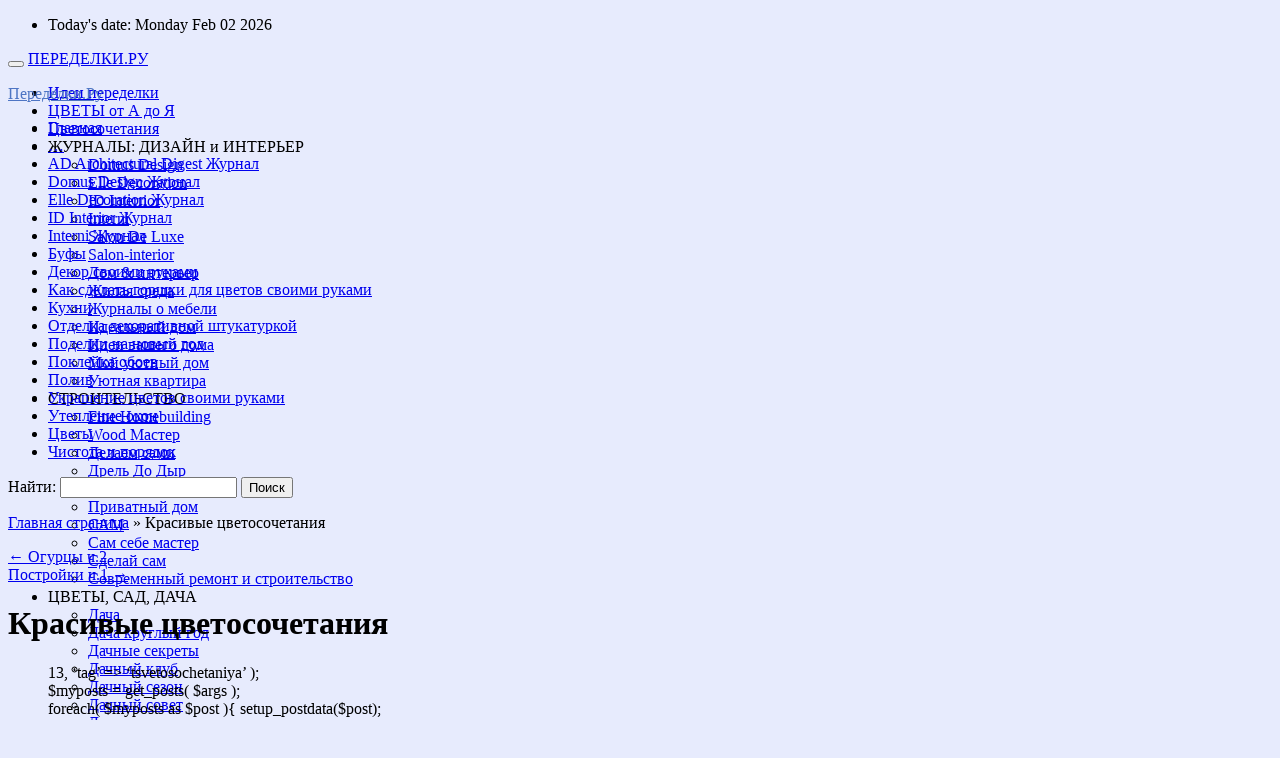

--- FILE ---
content_type: text/html; charset=UTF-8
request_url: https://peredelkii.ru/krasivye-czvetosochetaniya/
body_size: 65901
content:
<!DOCTYPE html>
<!--[if IE 6]>
<html id="ie6" lang="ru-RU">
<![endif]-->
<!--[if (gt IE 6) | (!IE)]><!-->
<html lang="ru-RU">
<!--<![endif]-->
<head>
<meta name="viewport" content="width=device-width, initial-scale=1.0">
<meta charset="UTF-8" />
<title>

Красивые цветосочетания * Переделки.РуПеределки.Ру	
</title>

<link rel="profile" href="http://gmpg.org/xfn/11" />
<link rel="stylesheet" type="text/css" media="all" href="https://peredelkii.ru/wp-content/themes/snow-summit/style.css" />
<link rel="stylesheet" type="text/css" href="https://peredelkii.ru/wp-content/themes/snow-summit/bootstrap.css" />
<link rel="stylesheet" type="text/css" href="https://peredelkii.ru/wp-content/themes/snow-summit/menu.css" />
<link rel="pingback" href="https://peredelkii.ru/xmlrpc.php" />
<meta name='robots' content='index, follow, max-image-preview:large, max-snippet:-1, max-video-preview:-1' />

	<!-- This site is optimized with the Yoast SEO plugin v20.5 - https://yoast.com/wordpress/plugins/seo/ -->
	<link rel="canonical" href="https://peredelkii.ru/krasivye-czvetosochetaniya/" />
	<meta property="og:locale" content="ru_RU" />
	<meta property="og:type" content="article" />
	<meta property="og:title" content="Красивые цветосочетания * Переделки.Ру" />
	<meta property="og:url" content="https://peredelkii.ru/krasivye-czvetosochetaniya/" />
	<meta property="og:site_name" content="Переделки.Ру" />
	<meta property="article:published_time" content="2020-02-08T11:18:16+00:00" />
	<meta property="article:modified_time" content="2020-02-10T19:17:01+00:00" />
	<meta name="author" content="admin" />
	<meta name="twitter:card" content="summary_large_image" />
	<meta name="twitter:label1" content="Написано автором" />
	<meta name="twitter:data1" content="admin" />
	<script type="application/ld+json" class="yoast-schema-graph">{"@context":"https://schema.org","@graph":[{"@type":"Article","@id":"https://peredelkii.ru/krasivye-czvetosochetaniya/#article","isPartOf":{"@id":"https://peredelkii.ru/krasivye-czvetosochetaniya/"},"author":{"name":"admin","@id":"https://peredelkii.ru/#/schema/person/3baaa54ebdca050d02692290bc0102a1"},"headline":"Красивые цветосочетания","datePublished":"2020-02-08T11:18:16+00:00","dateModified":"2020-02-10T19:17:01+00:00","mainEntityOfPage":{"@id":"https://peredelkii.ru/krasivye-czvetosochetaniya/"},"wordCount":2,"publisher":{"@id":"https://peredelkii.ru/#/schema/person/3baaa54ebdca050d02692290bc0102a1"},"articleSection":["Своими руками"],"inLanguage":"ru-RU"},{"@type":"WebPage","@id":"https://peredelkii.ru/krasivye-czvetosochetaniya/","url":"https://peredelkii.ru/krasivye-czvetosochetaniya/","name":"Красивые цветосочетания * Переделки.Ру","isPartOf":{"@id":"https://peredelkii.ru/#website"},"datePublished":"2020-02-08T11:18:16+00:00","dateModified":"2020-02-10T19:17:01+00:00","breadcrumb":{"@id":"https://peredelkii.ru/krasivye-czvetosochetaniya/#breadcrumb"},"inLanguage":"ru-RU","potentialAction":[{"@type":"ReadAction","target":["https://peredelkii.ru/krasivye-czvetosochetaniya/"]}]},{"@type":"BreadcrumbList","@id":"https://peredelkii.ru/krasivye-czvetosochetaniya/#breadcrumb","itemListElement":[{"@type":"ListItem","position":1,"name":"Главная страница","item":"https://peredelkii.ru/"},{"@type":"ListItem","position":2,"name":"Красивые цветосочетания"}]},{"@type":"WebSite","@id":"https://peredelkii.ru/#website","url":"https://peredelkii.ru/","name":"Переделки.Ру","description":"","publisher":{"@id":"https://peredelkii.ru/#/schema/person/3baaa54ebdca050d02692290bc0102a1"},"potentialAction":[{"@type":"SearchAction","target":{"@type":"EntryPoint","urlTemplate":"https://peredelkii.ru/?s={search_term_string}"},"query-input":"required name=search_term_string"}],"inLanguage":"ru-RU"},{"@type":["Person","Organization"],"@id":"https://peredelkii.ru/#/schema/person/3baaa54ebdca050d02692290bc0102a1","name":"admin","image":{"@type":"ImageObject","inLanguage":"ru-RU","@id":"https://peredelkii.ru/#/schema/person/image/","url":"https://secure.gravatar.com/avatar/b1de16df254819e51096453a1e4eddff?s=96&d=mm&r=g","contentUrl":"https://secure.gravatar.com/avatar/b1de16df254819e51096453a1e4eddff?s=96&d=mm&r=g","caption":"admin"},"logo":{"@id":"https://peredelkii.ru/#/schema/person/image/"},"url":"https://peredelkii.ru/author/admin/"}]}</script>
	<!-- / Yoast SEO plugin. -->


<link rel="alternate" type="application/rss+xml" title="Переделки.Ру &raquo; Лента" href="https://peredelkii.ru/feed/" />
<link rel="alternate" type="application/rss+xml" title="Переделки.Ру &raquo; Лента комментариев" href="https://peredelkii.ru/comments/feed/" />
<script type="text/javascript">
window._wpemojiSettings = {"baseUrl":"https:\/\/s.w.org\/images\/core\/emoji\/14.0.0\/72x72\/","ext":".png","svgUrl":"https:\/\/s.w.org\/images\/core\/emoji\/14.0.0\/svg\/","svgExt":".svg","source":{"concatemoji":"https:\/\/peredelkii.ru\/wp-includes\/js\/wp-emoji-release.min.js?ver=6.1.9"}};
/*! This file is auto-generated */
!function(e,a,t){var n,r,o,i=a.createElement("canvas"),p=i.getContext&&i.getContext("2d");function s(e,t){var a=String.fromCharCode,e=(p.clearRect(0,0,i.width,i.height),p.fillText(a.apply(this,e),0,0),i.toDataURL());return p.clearRect(0,0,i.width,i.height),p.fillText(a.apply(this,t),0,0),e===i.toDataURL()}function c(e){var t=a.createElement("script");t.src=e,t.defer=t.type="text/javascript",a.getElementsByTagName("head")[0].appendChild(t)}for(o=Array("flag","emoji"),t.supports={everything:!0,everythingExceptFlag:!0},r=0;r<o.length;r++)t.supports[o[r]]=function(e){if(p&&p.fillText)switch(p.textBaseline="top",p.font="600 32px Arial",e){case"flag":return s([127987,65039,8205,9895,65039],[127987,65039,8203,9895,65039])?!1:!s([55356,56826,55356,56819],[55356,56826,8203,55356,56819])&&!s([55356,57332,56128,56423,56128,56418,56128,56421,56128,56430,56128,56423,56128,56447],[55356,57332,8203,56128,56423,8203,56128,56418,8203,56128,56421,8203,56128,56430,8203,56128,56423,8203,56128,56447]);case"emoji":return!s([129777,127995,8205,129778,127999],[129777,127995,8203,129778,127999])}return!1}(o[r]),t.supports.everything=t.supports.everything&&t.supports[o[r]],"flag"!==o[r]&&(t.supports.everythingExceptFlag=t.supports.everythingExceptFlag&&t.supports[o[r]]);t.supports.everythingExceptFlag=t.supports.everythingExceptFlag&&!t.supports.flag,t.DOMReady=!1,t.readyCallback=function(){t.DOMReady=!0},t.supports.everything||(n=function(){t.readyCallback()},a.addEventListener?(a.addEventListener("DOMContentLoaded",n,!1),e.addEventListener("load",n,!1)):(e.attachEvent("onload",n),a.attachEvent("onreadystatechange",function(){"complete"===a.readyState&&t.readyCallback()})),(e=t.source||{}).concatemoji?c(e.concatemoji):e.wpemoji&&e.twemoji&&(c(e.twemoji),c(e.wpemoji)))}(window,document,window._wpemojiSettings);
</script>
<style type="text/css">
img.wp-smiley,
img.emoji {
	display: inline !important;
	border: none !important;
	box-shadow: none !important;
	height: 1em !important;
	width: 1em !important;
	margin: 0 0.07em !important;
	vertical-align: -0.1em !important;
	background: none !important;
	padding: 0 !important;
}
</style>
	<link rel='stylesheet' id='wp-block-library-css' href='https://peredelkii.ru/wp-includes/css/dist/block-library/style.min.css?ver=6.1.9' type='text/css' media='all' />
<link rel='stylesheet' id='classic-theme-styles-css' href='https://peredelkii.ru/wp-includes/css/classic-themes.min.css?ver=1' type='text/css' media='all' />
<style id='global-styles-inline-css' type='text/css'>
body{--wp--preset--color--black: #000000;--wp--preset--color--cyan-bluish-gray: #abb8c3;--wp--preset--color--white: #ffffff;--wp--preset--color--pale-pink: #f78da7;--wp--preset--color--vivid-red: #cf2e2e;--wp--preset--color--luminous-vivid-orange: #ff6900;--wp--preset--color--luminous-vivid-amber: #fcb900;--wp--preset--color--light-green-cyan: #7bdcb5;--wp--preset--color--vivid-green-cyan: #00d084;--wp--preset--color--pale-cyan-blue: #8ed1fc;--wp--preset--color--vivid-cyan-blue: #0693e3;--wp--preset--color--vivid-purple: #9b51e0;--wp--preset--gradient--vivid-cyan-blue-to-vivid-purple: linear-gradient(135deg,rgba(6,147,227,1) 0%,rgb(155,81,224) 100%);--wp--preset--gradient--light-green-cyan-to-vivid-green-cyan: linear-gradient(135deg,rgb(122,220,180) 0%,rgb(0,208,130) 100%);--wp--preset--gradient--luminous-vivid-amber-to-luminous-vivid-orange: linear-gradient(135deg,rgba(252,185,0,1) 0%,rgba(255,105,0,1) 100%);--wp--preset--gradient--luminous-vivid-orange-to-vivid-red: linear-gradient(135deg,rgba(255,105,0,1) 0%,rgb(207,46,46) 100%);--wp--preset--gradient--very-light-gray-to-cyan-bluish-gray: linear-gradient(135deg,rgb(238,238,238) 0%,rgb(169,184,195) 100%);--wp--preset--gradient--cool-to-warm-spectrum: linear-gradient(135deg,rgb(74,234,220) 0%,rgb(151,120,209) 20%,rgb(207,42,186) 40%,rgb(238,44,130) 60%,rgb(251,105,98) 80%,rgb(254,248,76) 100%);--wp--preset--gradient--blush-light-purple: linear-gradient(135deg,rgb(255,206,236) 0%,rgb(152,150,240) 100%);--wp--preset--gradient--blush-bordeaux: linear-gradient(135deg,rgb(254,205,165) 0%,rgb(254,45,45) 50%,rgb(107,0,62) 100%);--wp--preset--gradient--luminous-dusk: linear-gradient(135deg,rgb(255,203,112) 0%,rgb(199,81,192) 50%,rgb(65,88,208) 100%);--wp--preset--gradient--pale-ocean: linear-gradient(135deg,rgb(255,245,203) 0%,rgb(182,227,212) 50%,rgb(51,167,181) 100%);--wp--preset--gradient--electric-grass: linear-gradient(135deg,rgb(202,248,128) 0%,rgb(113,206,126) 100%);--wp--preset--gradient--midnight: linear-gradient(135deg,rgb(2,3,129) 0%,rgb(40,116,252) 100%);--wp--preset--duotone--dark-grayscale: url('#wp-duotone-dark-grayscale');--wp--preset--duotone--grayscale: url('#wp-duotone-grayscale');--wp--preset--duotone--purple-yellow: url('#wp-duotone-purple-yellow');--wp--preset--duotone--blue-red: url('#wp-duotone-blue-red');--wp--preset--duotone--midnight: url('#wp-duotone-midnight');--wp--preset--duotone--magenta-yellow: url('#wp-duotone-magenta-yellow');--wp--preset--duotone--purple-green: url('#wp-duotone-purple-green');--wp--preset--duotone--blue-orange: url('#wp-duotone-blue-orange');--wp--preset--font-size--small: 13px;--wp--preset--font-size--medium: 20px;--wp--preset--font-size--large: 36px;--wp--preset--font-size--x-large: 42px;}.has-black-color{color: var(--wp--preset--color--black) !important;}.has-cyan-bluish-gray-color{color: var(--wp--preset--color--cyan-bluish-gray) !important;}.has-white-color{color: var(--wp--preset--color--white) !important;}.has-pale-pink-color{color: var(--wp--preset--color--pale-pink) !important;}.has-vivid-red-color{color: var(--wp--preset--color--vivid-red) !important;}.has-luminous-vivid-orange-color{color: var(--wp--preset--color--luminous-vivid-orange) !important;}.has-luminous-vivid-amber-color{color: var(--wp--preset--color--luminous-vivid-amber) !important;}.has-light-green-cyan-color{color: var(--wp--preset--color--light-green-cyan) !important;}.has-vivid-green-cyan-color{color: var(--wp--preset--color--vivid-green-cyan) !important;}.has-pale-cyan-blue-color{color: var(--wp--preset--color--pale-cyan-blue) !important;}.has-vivid-cyan-blue-color{color: var(--wp--preset--color--vivid-cyan-blue) !important;}.has-vivid-purple-color{color: var(--wp--preset--color--vivid-purple) !important;}.has-black-background-color{background-color: var(--wp--preset--color--black) !important;}.has-cyan-bluish-gray-background-color{background-color: var(--wp--preset--color--cyan-bluish-gray) !important;}.has-white-background-color{background-color: var(--wp--preset--color--white) !important;}.has-pale-pink-background-color{background-color: var(--wp--preset--color--pale-pink) !important;}.has-vivid-red-background-color{background-color: var(--wp--preset--color--vivid-red) !important;}.has-luminous-vivid-orange-background-color{background-color: var(--wp--preset--color--luminous-vivid-orange) !important;}.has-luminous-vivid-amber-background-color{background-color: var(--wp--preset--color--luminous-vivid-amber) !important;}.has-light-green-cyan-background-color{background-color: var(--wp--preset--color--light-green-cyan) !important;}.has-vivid-green-cyan-background-color{background-color: var(--wp--preset--color--vivid-green-cyan) !important;}.has-pale-cyan-blue-background-color{background-color: var(--wp--preset--color--pale-cyan-blue) !important;}.has-vivid-cyan-blue-background-color{background-color: var(--wp--preset--color--vivid-cyan-blue) !important;}.has-vivid-purple-background-color{background-color: var(--wp--preset--color--vivid-purple) !important;}.has-black-border-color{border-color: var(--wp--preset--color--black) !important;}.has-cyan-bluish-gray-border-color{border-color: var(--wp--preset--color--cyan-bluish-gray) !important;}.has-white-border-color{border-color: var(--wp--preset--color--white) !important;}.has-pale-pink-border-color{border-color: var(--wp--preset--color--pale-pink) !important;}.has-vivid-red-border-color{border-color: var(--wp--preset--color--vivid-red) !important;}.has-luminous-vivid-orange-border-color{border-color: var(--wp--preset--color--luminous-vivid-orange) !important;}.has-luminous-vivid-amber-border-color{border-color: var(--wp--preset--color--luminous-vivid-amber) !important;}.has-light-green-cyan-border-color{border-color: var(--wp--preset--color--light-green-cyan) !important;}.has-vivid-green-cyan-border-color{border-color: var(--wp--preset--color--vivid-green-cyan) !important;}.has-pale-cyan-blue-border-color{border-color: var(--wp--preset--color--pale-cyan-blue) !important;}.has-vivid-cyan-blue-border-color{border-color: var(--wp--preset--color--vivid-cyan-blue) !important;}.has-vivid-purple-border-color{border-color: var(--wp--preset--color--vivid-purple) !important;}.has-vivid-cyan-blue-to-vivid-purple-gradient-background{background: var(--wp--preset--gradient--vivid-cyan-blue-to-vivid-purple) !important;}.has-light-green-cyan-to-vivid-green-cyan-gradient-background{background: var(--wp--preset--gradient--light-green-cyan-to-vivid-green-cyan) !important;}.has-luminous-vivid-amber-to-luminous-vivid-orange-gradient-background{background: var(--wp--preset--gradient--luminous-vivid-amber-to-luminous-vivid-orange) !important;}.has-luminous-vivid-orange-to-vivid-red-gradient-background{background: var(--wp--preset--gradient--luminous-vivid-orange-to-vivid-red) !important;}.has-very-light-gray-to-cyan-bluish-gray-gradient-background{background: var(--wp--preset--gradient--very-light-gray-to-cyan-bluish-gray) !important;}.has-cool-to-warm-spectrum-gradient-background{background: var(--wp--preset--gradient--cool-to-warm-spectrum) !important;}.has-blush-light-purple-gradient-background{background: var(--wp--preset--gradient--blush-light-purple) !important;}.has-blush-bordeaux-gradient-background{background: var(--wp--preset--gradient--blush-bordeaux) !important;}.has-luminous-dusk-gradient-background{background: var(--wp--preset--gradient--luminous-dusk) !important;}.has-pale-ocean-gradient-background{background: var(--wp--preset--gradient--pale-ocean) !important;}.has-electric-grass-gradient-background{background: var(--wp--preset--gradient--electric-grass) !important;}.has-midnight-gradient-background{background: var(--wp--preset--gradient--midnight) !important;}.has-small-font-size{font-size: var(--wp--preset--font-size--small) !important;}.has-medium-font-size{font-size: var(--wp--preset--font-size--medium) !important;}.has-large-font-size{font-size: var(--wp--preset--font-size--large) !important;}.has-x-large-font-size{font-size: var(--wp--preset--font-size--x-large) !important;}
.wp-block-navigation a:where(:not(.wp-element-button)){color: inherit;}
:where(.wp-block-columns.is-layout-flex){gap: 2em;}
.wp-block-pullquote{font-size: 1.5em;line-height: 1.6;}
</style>
<link rel='stylesheet' id='slickr-flickr-css' href='https://peredelkii.ru/wp-content/plugins/slickr-flickr/styles/public.css?ver=2.8.1' type='text/css' media='all' />
<link rel='stylesheet' id='slickr-flickr-lightbox-css' href='https://peredelkii.ru/wp-content/plugins/slickr-flickr/styles/lightGallery.css?ver=1.0' type='text/css' media='all' />
<link rel='stylesheet' id='dashicons-css' href='https://peredelkii.ru/wp-includes/css/dashicons.min.css?ver=6.1.9' type='text/css' media='all' />
<link rel='stylesheet' id='thickbox-css' href='https://peredelkii.ru/wp-includes/js/thickbox/thickbox.css?ver=6.1.9' type='text/css' media='all' />
<link rel='stylesheet' id='galleria-classic-css' href='https://peredelkii.ru/wp-content/plugins/slickr-flickr/galleria/themes/classic/galleria.classic.css?ver=1.6.1' type='text/css' media='all' />
<link rel='stylesheet' id='wp-pagenavi-css' href='https://peredelkii.ru/wp-content/plugins/wp-pagenavi/pagenavi-css.css?ver=2.70' type='text/css' media='all' />
<link rel='stylesheet' id='heateor_sss_frontend_css-css' href='https://peredelkii.ru/wp-content/plugins/sassy-social-share/public/css/sassy-social-share-public.css?ver=3.3.74' type='text/css' media='all' />
<style id='heateor_sss_frontend_css-inline-css' type='text/css'>
.heateor_sss_button_instagram span.heateor_sss_svg,a.heateor_sss_instagram span.heateor_sss_svg{background:radial-gradient(circle at 30% 107%,#fdf497 0,#fdf497 5%,#fd5949 45%,#d6249f 60%,#285aeb 90%)}.heateor_sss_horizontal_sharing .heateor_sss_svg,.heateor_sss_standard_follow_icons_container .heateor_sss_svg{color:#fff;border-width:0px;border-style:solid;border-color:transparent}.heateor_sss_horizontal_sharing .heateorSssTCBackground{color:#666}.heateor_sss_horizontal_sharing span.heateor_sss_svg:hover,.heateor_sss_standard_follow_icons_container span.heateor_sss_svg:hover{border-color:transparent;}.heateor_sss_vertical_sharing span.heateor_sss_svg,.heateor_sss_floating_follow_icons_container span.heateor_sss_svg{color:#fff;border-width:0px;border-style:solid;border-color:transparent;}.heateor_sss_vertical_sharing .heateorSssTCBackground{color:#666;}.heateor_sss_vertical_sharing span.heateor_sss_svg:hover,.heateor_sss_floating_follow_icons_container span.heateor_sss_svg:hover{border-color:transparent;}@media screen and (max-width:783px) {.heateor_sss_vertical_sharing{display:none!important}}
</style>
<link rel='stylesheet' id='yarpp-thumbnails-css' href='https://peredelkii.ru/wp-content/plugins/yet-another-related-posts-plugin/style/styles_thumbnails.css?ver=5.30.11' type='text/css' media='all' />
<style id='yarpp-thumbnails-inline-css' type='text/css'>
.yarpp-thumbnails-horizontal .yarpp-thumbnail {width: 130px;height: 170px;margin: 5px;margin-left: 0px;}.yarpp-thumbnail > img, .yarpp-thumbnail-default {width: 120px;height: 120px;margin: 5px;}.yarpp-thumbnails-horizontal .yarpp-thumbnail-title {margin: 7px;margin-top: 0px;width: 120px;}.yarpp-thumbnail-default > img {min-height: 120px;min-width: 120px;}
.yarpp-thumbnails-horizontal .yarpp-thumbnail {width: 130px;height: 170px;margin: 5px;margin-left: 0px;}.yarpp-thumbnail > img, .yarpp-thumbnail-default {width: 120px;height: 120px;margin: 5px;}.yarpp-thumbnails-horizontal .yarpp-thumbnail-title {margin: 7px;margin-top: 0px;width: 120px;}.yarpp-thumbnail-default > img {min-height: 120px;min-width: 120px;}
.yarpp-thumbnails-horizontal .yarpp-thumbnail {width: 130px;height: 170px;margin: 5px;margin-left: 0px;}.yarpp-thumbnail > img, .yarpp-thumbnail-default {width: 120px;height: 120px;margin: 5px;}.yarpp-thumbnails-horizontal .yarpp-thumbnail-title {margin: 7px;margin-top: 0px;width: 120px;}.yarpp-thumbnail-default > img {min-height: 120px;min-width: 120px;}
</style>
<link rel='stylesheet' id='yarppRelatedCss-css' href='https://peredelkii.ru/wp-content/plugins/yet-another-related-posts-plugin/style/related.css?ver=5.30.11' type='text/css' media='all' />
<script type='text/javascript' src='https://peredelkii.ru/wp-includes/js/jquery/jquery.min.js?ver=3.6.1' id='jquery-core-js'></script>
<script type='text/javascript' src='https://peredelkii.ru/wp-includes/js/jquery/jquery-migrate.min.js?ver=3.3.2' id='jquery-migrate-js'></script>
<script type='text/javascript' src='https://peredelkii.ru/wp-content/plugins/slickr-flickr/scripts/lightGallery.min.js?ver=1.0' id='slickr-flickr-lightbox-js'></script>
<script type='text/javascript' id='thickbox-js-extra'>
/* <![CDATA[ */
var thickboxL10n = {"next":"\u0414\u0430\u043b\u0435\u0435 \u2192","prev":"\u2190 \u041d\u0430\u0437\u0430\u0434","image":"\u0418\u0437\u043e\u0431\u0440\u0430\u0436\u0435\u043d\u0438\u0435","of":"\u0438\u0437","close":"\u0417\u0430\u043a\u0440\u044b\u0442\u044c","noiframes":"\u042d\u0442\u0430 \u0444\u0443\u043d\u043a\u0446\u0438\u044f \u0442\u0440\u0435\u0431\u0443\u0435\u0442 \u043f\u043e\u0434\u0434\u0435\u0440\u0436\u043a\u0438 \u043f\u043b\u0430\u0432\u0430\u044e\u0449\u0438\u0445 \u0444\u0440\u0435\u0439\u043c\u043e\u0432. \u0423 \u0432\u0430\u0441 \u043e\u0442\u043a\u043b\u044e\u0447\u0435\u043d\u044b \u0442\u0435\u0433\u0438 iframe, \u043b\u0438\u0431\u043e \u0432\u0430\u0448 \u0431\u0440\u0430\u0443\u0437\u0435\u0440 \u0438\u0445 \u043d\u0435 \u043f\u043e\u0434\u0434\u0435\u0440\u0436\u0438\u0432\u0430\u0435\u0442.","loadingAnimation":"https:\/\/peredelkii.ru\/wp-includes\/js\/thickbox\/loadingAnimation.gif"};
/* ]]> */
</script>
<script type='text/javascript' src='https://peredelkii.ru/wp-includes/js/thickbox/thickbox.js?ver=3.1-20121105' id='thickbox-js'></script>
<script type='text/javascript' src='https://peredelkii.ru/wp-content/plugins/slickr-flickr/galleria/galleria-1.6.1.min.js?ver=1.6.1' id='galleria-js'></script>
<script type='text/javascript' src='https://peredelkii.ru/wp-content/plugins/slickr-flickr/galleria/themes/classic/galleria.classic.min.js?ver=1.6.1' id='galleria-classic-js'></script>
<script type='text/javascript' src='https://peredelkii.ru/wp-content/plugins/slickr-flickr/scripts/responsiveslides.min.js?ver=1.54' id='rslides-js'></script>
<script type='text/javascript' src='https://peredelkii.ru/wp-content/plugins/slickr-flickr/scripts/public.js?ver=2.8.1' id='slickr-flickr-js'></script>
<link rel="https://api.w.org/" href="https://peredelkii.ru/wp-json/" /><link rel="alternate" type="application/json" href="https://peredelkii.ru/wp-json/wp/v2/posts/15201" /><link rel="EditURI" type="application/rsd+xml" title="RSD" href="https://peredelkii.ru/xmlrpc.php?rsd" />
<link rel="wlwmanifest" type="application/wlwmanifest+xml" href="https://peredelkii.ru/wp-includes/wlwmanifest.xml" />
<meta name="generator" content="WordPress 6.1.9" />
<link rel='shortlink' href='https://peredelkii.ru/?p=15201' />
<link rel="alternate" type="application/json+oembed" href="https://peredelkii.ru/wp-json/oembed/1.0/embed?url=https%3A%2F%2Fperedelkii.ru%2Fkrasivye-czvetosochetaniya%2F" />
<link rel="alternate" type="text/xml+oembed" href="https://peredelkii.ru/wp-json/oembed/1.0/embed?url=https%3A%2F%2Fperedelkii.ru%2Fkrasivye-czvetosochetaniya%2F&#038;format=xml" />
	<style type="text/css">
			#site-title a,
		#site-description {
			color: #4e75c4 !important;
		}
		</style>
	<style type="text/css" id="custom-background-css">
body.custom-background { background-color: #e7ebfd; }
</style>
	<link rel="icon" href="https://peredelkii.ru/wp-content/uploads/2021/06/cropped-peredelkii.ru_.png1_-32x32.png" sizes="32x32" />
<link rel="icon" href="https://peredelkii.ru/wp-content/uploads/2021/06/cropped-peredelkii.ru_.png1_-192x192.png" sizes="192x192" />
<link rel="apple-touch-icon" href="https://peredelkii.ru/wp-content/uploads/2021/06/cropped-peredelkii.ru_.png1_-180x180.png" />
<meta name="msapplication-TileImage" content="https://peredelkii.ru/wp-content/uploads/2021/06/cropped-peredelkii.ru_.png1_-270x270.png" />
<meta name="keywords" content="" />
	<meta name="keywords" content="" >

	<script type="text/javascript" src="https://ajax.googleapis.com/ajax/libs/jquery/2.1.1/jquery.min.js"></script>
<script type="text/javascript" src="https://chydo-klubok.ru/wp-content/themes/snow-summit/bootstrap.min.js"></script>
<!-- Yandex.RTB -->
<script>window.yaContextCb=window.yaContextCb||[]</script>
<script src="https://yandex.ru/ads/system/context.js" async></script>

</head>


<body class="post-template-default single single-post postid-15201 single-format-standard custom-background three-column sidebar-content-sidebar" >

<div id="outerwrap">

<div id="topnav">
<div id="site-description"></div>
<ul>
<li>Today's date: Monday Feb 02 2026</li>
</ul>
</div><!-- #topnav -->

<div id="wrapper">

<div id="container" class="hfeed">
		
	<div id="header">
		<div id="masthead" role="banner">
			
<!-- Блок нового адаптивного меню -->
<nav class="navbar navbar-default navbar-static-top" role="navigation">
	<div class="container">
		<div class="row">
			<div class="navbar-header">
				<button type="button" class="navbar-toggle collapsed" data-toggle="collapse" data-target="#bs-example-navbar-collapse-1">
					<span class="icon-bar"></span>
					<span class="icon-bar"></span>
					<span class="icon-bar"></span>
				</button>
				<a class="navbar-brand visible-xs" href="https://peredelkii.ru/">ПЕРЕДЕЛКИ.РУ</a>
			</div>
			<div class="navbar-collapse collapse" id="bs-example-navbar-collapse-1" style="height: 1px;">
				<ul class="nav navbar-nav">
		<li><a href="https://peredelkii.ru/category/idei-peredelki/">Идеи переделки</a></li>
		<li><a href="https://peredelkii.ru/tsvetyi-ot-a-do-ya/">ЦВЕТЫ от А до Я</a></li>
		<li><a href="https://peredelkii.ru/tag/tsvetosochetaniya/">Цветосочетания</a></li>			
				<li id="button_dizain" class="dropdown">
					<a class="dropdown-toggle" data-toggle="dropdown">
						ЖУРНАЛЫ: ДИЗАЙН и ИНТЕРЬЕР
						<span class="caret"></span>
					</a>
					<ul class="dropdown-menu" role="menu">
						
						<li id="menu-item-10342" class="menu-item menu-item-type-taxonomy menu-item-object-post_tag menu-item-10342">
						<a href="https://peredelkii.ru/domus-design/">Domus Design</a></li>
						<li id="menu-item-10343" class="menu-item menu-item-type-taxonomy menu-item-object-post_tag menu-item-10343">
						<a href="https://peredelkii.ru/elle-decoration/">Elle Decoration</a></li>
						<li id="menu-item-10345" class="menu-item menu-item-type-taxonomy menu-item-object-post_tag menu-item-10345">
						<a href="https://peredelkii.ru/id-interior-zhurnal/">ID Interrior</a></li>
						<li id="menu-item-10346" class="menu-item menu-item-type-taxonomy menu-item-object-post_tag menu-item-10346">
						<a href="https://peredelkii.ru/interni/">Interni</a></li>
						<li id="menu-item-10347" class="menu-item menu-item-type-taxonomy menu-item-object-post_tag menu-item-10347">
						<a href="https://peredelkii.ru/salon-de-luxe-zhurnal/">Salon De Luxe</a></li>
						<li id="menu-item-10349" class="menu-item menu-item-type-taxonomy menu-item-object-post_tag menu-item-10349">
						<a href="https://peredelkii.ru/salon-interior-zhurnal/">Salon-interior</a></li>
						<li id="menu-item-10361" class="menu-item menu-item-type-taxonomy menu-item-object-post_tag menu-item-10361">
						<a href="https://peredelkii.ru/dom-interer-zhurnal/">Дом &amp; интерьер</a></li>
						<li id="menu-item-10662" class="menu-item menu-item-type-taxonomy menu-item-object-post_tag menu-item-10662">
						<a href="https://peredelkii.ru/zhilaya-sreda-zhurnal/">Жилая среда</a></li>
						<li id="menu-item-10367" class="menu-item menu-item-type-taxonomy menu-item-object-post_tag menu-item-10367">
						<a href="https://peredelkii.ru/zhurnaly-o-mebeli/">Журналы о мебели</a></li>
						<li id="menu-item-10656" class="menu-item menu-item-type-taxonomy menu-item-object-post_tag menu-item-10656">
						<a href="https://peredelkii.ru/idealnyj-dom-zhurnal/">Идеальный дом</a></li>
						<li id="menu-item-10657" class="menu-item menu-item-type-taxonomy menu-item-object-post_tag menu-item-10657">
						<a href="https://peredelkii.ru/idei-vashego-doma-zhurnal/">Идеи вашего дома</a></li>
						<li id="menu-item-10659" class="menu-item menu-item-type-taxonomy menu-item-object-post_tag menu-item-10659">
						<a href="https://peredelkii.ru/moj-uyutnyj-dom-zhurnal/">Мой уютный дом</a></li>
						<li id="menu-item-10660" class="menu-item menu-item-type-taxonomy menu-item-object-post_tag menu-item-10660">
						<a href="https://peredelkii.ru/uyutnaya-kvartira-zhurnal/">Уютная квартира</a></li>
						</ul>
				</li>
				<li id="button_stroitelstvo" class="dropdown">
					<a class="dropdown-toggle" data-toggle="dropdown">
						СТРОИТЕЛЬСТВО
						<span class="caret"></span>
					</a>
					<ul class="dropdown-menu" role="menu">
						<li id="menu-item-10344" class="menu-item menu-item-type-taxonomy menu-item-object-post_tag menu-item-10344">
						<a href="https://peredelkii.ru/fine-homebuilding-zhurnal/">Fine Homebuilding</a></li>
						<li id="menu-item-10350" class="menu-item menu-item-type-taxonomy menu-item-object-post_tag menu-item-10350">
						<a href="https://peredelkii.ru/wood-master-zhurnal/">Wood Мастер</a></li>
						<li id="menu-item-10663" class="menu-item menu-item-type-taxonomy menu-item-object-post_tag menu-item-10663">
						<a href="https://peredelkii.ru/delaem-sami-zhurnal/">Делаем сами</a></li>
						<li id="menu-item-10365" class="menu-item menu-item-type-taxonomy menu-item-object-post_tag menu-item-10365">
						<a href="https://peredelkii.ru/drel-do-dyr-zhurnal/">Дрель До Дыр</a></li>
						<li id="menu-item-10368" class="menu-item menu-item-type-taxonomy menu-item-object-post_tag menu-item-10368">
						<a href="https://peredelkii.ru/tag/zhurnalyi-otdelka-sten/">Отделка стен</a></li>
						<li id="menu-item-10382" class="menu-item menu-item-type-taxonomy menu-item-object-post_tag menu-item-10382">
						<a href="https://peredelkii.ru/privatnyj-dom-zhurnal/">Приватный дом</a></li>
						<li id="menu-item-10664" class="menu-item menu-item-type-taxonomy menu-item-object-post_tag menu-item-10664">
						<a href="https://peredelkii.ru/sam-zhurnal/">САМ</a></li>
						<li id="menu-item-10665" class="menu-item menu-item-type-taxonomy menu-item-object-post_tag menu-item-10665">
						<a href="https://peredelkii.ru/sam-sebe-master-zhurnal/">Сам себе мастер</a></li>
						<li id="menu-item-10666" class="menu-item menu-item-type-taxonomy menu-item-object-post_tag menu-item-10666">
						<a href="https://peredelkii.ru/tag/sdelay-sam-zhurnal/">Сделай сам</a></li>
						<li id="menu-item-10389" class="menu-item menu-item-type-taxonomy menu-item-object-post_tag menu-item-10389">
						<a href="https://peredelkii.ru/sovremennyj-remont-i-stroitelstvo-zhurnal/">Современный ремонт и строительство</a></li>
					</ul>
				</li>
				<li id="button_sad_cveti_dacha" class="dropdown">
					<a class="dropdown-toggle" data-toggle="dropdown">
						ЦВЕТЫ, САД, ДАЧА
						<span class="caret"></span>
					</a>
					<ul class="dropdown-menu" role="menu">
						<li id="menu-item-10355" class="menu-item menu-item-type-taxonomy menu-item-object-post_tag menu-item-10355">
						<a href="https://peredelkii.ru/dacha-zhurnal/">Дача</a></li>
						<li id="menu-item-10356" class="menu-item menu-item-type-taxonomy menu-item-object-post_tag menu-item-10356">
						<a href="https://peredelkii.ru/dacha-kruglyj-god-zhurnal/">Дача круглый год</a></li>
						<li id="menu-item-10357" class="menu-item menu-item-type-taxonomy menu-item-object-post_tag menu-item-10357">
						<a href="https://peredelkii.ru/dachnye-sekrety-zhurnal/">Дачные секреты</a></li>
						<li id="menu-item-10358" class="menu-item menu-item-type-taxonomy menu-item-object-post_tag menu-item-10358">
						<a href="https://peredelkii.ru/dachnyj-klub-zhurnal/">Дачный клуб</a></li>
						<li id="menu-item-10359" class="menu-item menu-item-type-taxonomy menu-item-object-post_tag menu-item-10359">
						<a href="https://peredelkii.ru/dachnyj-sezon-zhurnal/">Дачный сезон</a></li>
						<li id="menu-item-10360" class="menu-item menu-item-type-taxonomy menu-item-object-post_tag menu-item-10360">
						<a href="https://peredelkii.ru/dachnyj-sovet-zhurnal/">Дачный совет</a></li>
						<li id="menu-item-10362" class="menu-item menu-item-type-taxonomy menu-item-object-post_tag menu-item-10362">
						<a href="https://peredelkii.ru/dom-v-sadu/">Дом в саду</a></li>
						<li id="menu-item-10372" class="menu-item menu-item-type-taxonomy menu-item-object-post_tag menu-item-10372">
						<a href="https://peredelkii.ru/komnatnye-i-sadovye-rasteniya-zhurnal/">Комнатные и садовые растения</a></li>
						<li id="menu-item-10373" class="menu-item menu-item-type-taxonomy menu-item-object-post_tag menu-item-10373">
						<a href="https://peredelkii.ru/landshaftnyj-dizajn-zhurnal/">Ландшафтный дизайн</a></li>
						<li id="menu-item-10374" class="menu-item menu-item-type-taxonomy menu-item-object-post_tag menu-item-10374">
						<a href="https://peredelkii.ru/lyubimaya-dacha-zhurnal/">Любимая дача</a></li>
						<li id="menu-item-10375" class="menu-item menu-item-type-taxonomy menu-item-object-post_tag menu-item-10375">
						<a href="https://peredelkii.ru/lyublyu-czvety-zhurnal/">Люблю цветы</a></li>
						<li id="menu-item-10377" class="menu-item menu-item-type-taxonomy menu-item-object-post_tag menu-item-10377">
						<a href="https://peredelkii.ru/moj-prekrasnyj-sad-zhurnal/">Мой прекрасный сад</a></li>
						<li id="menu-item-10379" class="menu-item menu-item-type-taxonomy menu-item-object-post_tag menu-item-10379">
						<a href="https://peredelkii.ru/moya-lyubimaya-dacha-zhurnal/">Моя любимая дача</a></li>
						<li id="menu-item-10381" class="menu-item menu-item-type-taxonomy menu-item-object-post_tag menu-item-10381">
						<a href="https://peredelkii.ru/ogorodnik-zhurnal/">Огородник</a></li>
						<li id="menu-item-10383" class="menu-item menu-item-type-taxonomy menu-item-object-post_tag menu-item-10383">
						<a href="https://peredelkii.ru/priusadebnoe-hozyajstvo-zhurnal/">Приусадебное хозяйство</a></li>
						<li id="menu-item-10384" class="menu-item menu-item-type-taxonomy menu-item-object-post_tag menu-item-10384">
						<a href="https://peredelkii.ru/sad-ogorod-kormilecz-i-lekar-zhurnal/">Сад огород — кормилец и лекарь</a></li>
						<li id="menu-item-10385" class="menu-item menu-item-type-taxonomy menu-item-object-post_tag menu-item-10385">
						<a href="https://peredelkii.ru/sad-svoimi-rukami-zhurnal/">Сад своими руками</a></li>
						<li id="menu-item-10386" class="menu-item menu-item-type-taxonomy menu-item-object-post_tag menu-item-10386">
						<a href="https://peredelkii.ru/sadovnik-zhurnal/">Садовник</a></li>
						<li id="menu-item-10387" class="menu-item menu-item-type-taxonomy menu-item-object-post_tag menu-item-10387">
						<a href="https://peredelkii.ru/svaty-na-dache-zhurnal/">Сваты на даче</a></li>
						<li id="menu-item-10388" class="menu-item menu-item-type-taxonomy menu-item-object-post_tag menu-item-10388">
						<a href="https://peredelkii.ru/sezon-u-dachi-zhurnal/">Сезон у дачи</a></li>
						<li id="menu-item-10391" class="menu-item menu-item-type-taxonomy menu-item-object-post_tag menu-item-10391">
						<a href="https://peredelkii.ru/czvetniki-v-sadu-zhurnal/">Цветники в саду</a></li>
						<li id="menu-item-10667" class="menu-item menu-item-type-taxonomy menu-item-object-post_tag menu-item-10667">
						<a href="https://peredelkii.ru/czvetok-zhurnal/">Цветок</a></li>
						<li id="menu-item-10392" class="menu-item menu-item-type-taxonomy menu-item-object-post_tag menu-item-10392">
						<a href="https://peredelkii.ru/czvety-v-dome-zhurnal/">Цветы в доме</a></li>
						<li id="menu-item-10393" class="menu-item menu-item-type-taxonomy menu-item-object-post_tag menu-item-10393">
						<a href="https://peredelkii.ru/czvety-v-sadu-i-doma-zhurnal/">Цветы в саду и дома</a></li>
					</ul>
				</li>
				
				<li id="button_redkie_gurnali" class="dropdown">
					<a class="dropdown-toggle" data-toggle="dropdown">
						РУКОДЕЛИЕ журналы
						<span class="caret"></span>
					</a>
					<ul class="dropdown-menu" role="menu">
						<li id="menu-item-3209" class="menu-item menu-item-type-taxonomy menu-item-object-post_tag menu-item-3209">
						<a href="https://peredelkii.ru/tag/zhurnalyi-o-mebeli/">— МЕБЕЛЬ —</a></li>
						<li id="menu-item-7773" class="menu-item menu-item-type-taxonomy menu-item-object-post_tag menu-item-7773">
						<a href="https://peredelkii.ru/tag/gardinyi-shtoryi-zhalyuzi/">— Гардины Шторы Жалюзи —</a></li>
						<li id="menu-item-7774" class="menu-item menu-item-type-taxonomy menu-item-object-post_tag menu-item-7774">
						<a href="https://peredelkii.ru/tag/podushki-pokryivala/">— Подушки покрывала —</a></li>
						<li id="menu-item-4339" class="menu-item menu-item-type-taxonomy menu-item-object-post_tag menu-item-4339">
						<a href="https://peredelkii.ru/tag/batik/">Батик</a></li>
						<li id="menu-item-4340" class="menu-item menu-item-type-taxonomy menu-item-object-post_tag menu-item-4340">
						<a href="https://peredelkii.ru/tag/dekupazh/">Декупаж</a></li>
						<li id="menu-item-4341" class="menu-item menu-item-type-taxonomy menu-item-object-post_tag menu-item-4341">
						<a href="https://peredelkii.ru/tag/myilovarenie/">Мыловарение</a></li>
						<li id="menu-item-4342" class="menu-item menu-item-type-taxonomy menu-item-object-post_tag menu-item-4342">
						<a href="https://peredelkii.ru/tag/pletenie-makrame-kruzhevopletenie-frivolite/">Плетение (макраме; кружевоплетение; фриволите)</a></li>
						<li id="menu-item-4343" class="menu-item menu-item-type-taxonomy menu-item-object-post_tag menu-item-4343">
						<a href="https://peredelkii.ru/tag/raznyie-po-rukodeliyu/">Разные по рукоделию</a></li>
						<li id="menu-item-4344" class="menu-item menu-item-type-taxonomy menu-item-object-post_tag menu-item-4344">
						<a href="https://peredelkii.ru/tag/floristika/">Флористика</a></li>
						<li id="menu-item-2027" class="menu-item menu-item-type-taxonomy menu-item-object-post_tag menu-item-2027">
						<a href="https://peredelkii.ru/tag/tsvetosochetaniya/">Цветосочетания</a></li>
					</ul>
				</li>
				</ul>
			</div>
		</div>
	</div>
</nav>			
<!-- Закрытие блока нового адаптивного меню -->
			
				
						<div id="site-title">
				<span> 
					<a href="https://peredelkii.ru/" title="Переделки.Ру" rel="home">Переделки.Ру</a>
                               </span>
			</div>
			
						<div id="header-widget-area">
							</div>
				</div><!-- #masthead -->


		<div id="branding">
									
			
				<div id="access" role="navigation">
			<div class="menu"><ul>
<li ><a href="https://peredelkii.ru/">Главная</a></li><li class="page_item page-item-26736"><a href="https://peredelkii.ru/26736-2/">&#8230;</a></li>
<li class="page_item page-item-11536"><a href="https://peredelkii.ru/ad-architectural-digest/">AD Architecturаl Digest Журнал</a></li>
<li class="page_item page-item-11578"><a href="https://peredelkii.ru/domus-design/">Domus Design Журнал</a></li>
<li class="page_item page-item-11585"><a href="https://peredelkii.ru/elle-decoration/">Elle Decoration Журнал</a></li>
<li class="page_item page-item-11611"><a href="https://peredelkii.ru/id-interior-zhurnal/">ID Interior Журнал</a></li>
<li class="page_item page-item-11613"><a href="https://peredelkii.ru/interni/">Interni Журнал</a></li>
<li class="page_item page-item-11750"><a href="https://peredelkii.ru/bufy/">Буфы</a></li>
<li class="page_item page-item-11753"><a href="https://peredelkii.ru/dekor-svoimi-rukami/">Декор своими руками</a></li>
<li class="page_item page-item-11838"><a href="https://peredelkii.ru/kak-sdelat-gorshki-dlya-tsvetov-svoimi-rukami/">Как сделать горшки для цветов своими руками</a></li>
<li class="page_item page-item-11755"><a href="https://peredelkii.ru/kuhni/">Кухни</a></li>
<li class="page_item page-item-11840"><a href="https://peredelkii.ru/otdelka-dekorativnoj-shtukaturkoj/">Отделка декоративной штукатуркой</a></li>
<li class="page_item page-item-11757"><a href="https://peredelkii.ru/podelki-na-novyj-god/">Поделки на новый год</a></li>
<li class="page_item page-item-11759"><a href="https://peredelkii.ru/poklejka-oboev/">Поклейка обоев</a></li>
<li class="page_item page-item-12106"><a href="https://peredelkii.ru/poliv/">Полив</a></li>
<li class="page_item page-item-11871"><a href="https://peredelkii.ru/ukrashenie-tsvetov-svoimi-rukami/">Украшение цветов своими руками</a></li>
<li class="page_item page-item-11761"><a href="https://peredelkii.ru/uteplenie-okon/">Утепление окон</a></li>
<li class="page_item page-item-30374"><a href="https://peredelkii.ru/czvety/">Цветы</a></li>
<li class="page_item page-item-11763"><a href="https://peredelkii.ru/chistota-i-poryadok/">Чистота и порядок</a></li>
</ul></div>
		</div><!-- #access -->
	
		 <div class="hsearch"><form role="search" method="get" id="searchform" class="searchform" action="https://peredelkii.ru/">
				<div>
					<label class="screen-reader-text" for="s">Найти:</label>
					<input type="text" value="" name="s" id="s" />
					<input type="submit" id="searchsubmit" value="Поиск" />
				</div>
			</form></div> 

			
		</div><!-- #branding -->
 
			


<p id="breadcrumbs"><span><span><a href="https://peredelkii.ru/">Главная страница</a></span> » <span class="breadcrumb_last" aria-current="page">Красивые цветосочетания</span></span></p>
	</div><!-- #header -->
	<div id="contentblock">
		<div id="content-container">
			<div id="content" role="main">

			
				<div id="nav-above" class="navigation">
					<div class="nav-previous"><a href="https://peredelkii.ru/ogurcy-ch-2/" rel="prev"><span class="meta-nav">&larr;</span> Огурцы ч.2</a></div>
					<div class="nav-next"><a href="https://peredelkii.ru/postrojki-ch-1/" rel="next">Постройки ч.1 <span class="meta-nav">&rarr;</span></a></div>
				</div><!-- #nav-above -->

				<div id="post-15201" class="post-15201 post type-post status-publish format-standard hentry category-svoimi-rukami">
					<h1 class="entry-title">Красивые цветосочетания</h1>

					<!-- .entry-meta -->

					<div class="entry-content">
						<ul>
<?php
global $post;
$args = array( 'posts_per_page' => 13, &#8216;tag&#8217; => &#8216;tsvetosochetaniya&#8217; );<br />
$myposts = get_posts( $args );<br />
foreach( $myposts as $post ){ setup_postdata($post);<br />
	?></p>
<div class="main-page-post">
	<a href="<?php the_permalink(); ?>&#171;><?php the_post_thumbnail('thumbnail');?><?php the_title(); ?></a>
        </div>
<p>        <?php
}
wp_reset_postdata();
?>
</ul>
<div class='yarpp yarpp-related yarpp-related-website yarpp-template-thumbnails'>
<!-- YARPP Thumbnails -->
<h3>Похожие записи:</h3>
<div class="yarpp-thumbnails-horizontal">
<a class='yarpp-thumbnail' rel='norewrite' href='https://peredelkii.ru/komnatnyie-i-sadovyie-rasteniya-ot-a-do-ya-2014-12/' title='Комнатные и садовые растения от А до Я 2014 12'>
<img width="91" height="120" src="https://peredelkii.ru/wp-content/uploads/2015/03/komnatnye-i-sadovye-rasteniya-ot-a-do-ya-2014-12.jpg" class="attachment-yarpp-thumbnail size-yarpp-thumbnail wp-post-image" alt="" decoding="async" loading="lazy" data-pin-nopin="true" srcset="https://peredelkii.ru/wp-content/uploads/2015/03/komnatnye-i-sadovye-rasteniya-ot-a-do-ya-2014-12.jpg 460w, https://peredelkii.ru/wp-content/uploads/2015/03/komnatnye-i-sadovye-rasteniya-ot-a-do-ya-2014-12-114x150.jpg 114w" sizes="(max-width: 91px) 100vw, 91px" /><span class="yarpp-thumbnail-title">Комнатные и садовые растения от А до Я 2014 12</span></a>
<a class='yarpp-thumbnail' rel='norewrite' href='https://peredelkii.ru/sad-svoimi-rukami-5-2016/' title='Сад своими руками 5 2016'>
<img width="89" height="120" src="https://peredelkii.ru/wp-content/uploads/2016/04/1000123.jpg" class="attachment-yarpp-thumbnail size-yarpp-thumbnail wp-post-image" alt="1000123" decoding="async" loading="lazy" data-pin-nopin="true" srcset="https://peredelkii.ru/wp-content/uploads/2016/04/1000123.jpg 1193w, https://peredelkii.ru/wp-content/uploads/2016/04/1000123-320x429.jpg 320w" sizes="(max-width: 89px) 100vw, 89px" /><span class="yarpp-thumbnail-title">Сад своими руками 5 2016</span></a>
<a class='yarpp-thumbnail' rel='norewrite' href='https://peredelkii.ru/zhilaya-sreda-5-2016/' title='Жилая среда 5 2016'>
<img width="90" height="120" src="https://peredelkii.ru/wp-content/uploads/2016/05/zhilaya-sreda-5-2016.jpg" class="attachment-yarpp-thumbnail size-yarpp-thumbnail wp-post-image" alt="zhilaya sreda 5 2016" decoding="async" loading="lazy" data-pin-nopin="true" /><span class="yarpp-thumbnail-title">Жилая среда 5 2016</span></a>
<a class='yarpp-thumbnail' rel='norewrite' href='https://peredelkii.ru/kabinetyi-1/' title='Кабинеты 1'>
<span class="yarpp-thumbnail-default"><img src="https://peredelkii.ru/wp-content/plugins/yet-another-related-posts-plugin/images/default.png" alt="Default Thumbnail" data-pin-nopin="true" /></span><span class="yarpp-thumbnail-title">Кабинеты 1</span></a>
<a class='yarpp-thumbnail' rel='norewrite' href='https://peredelkii.ru/chistota-v-dome-kniga/' title='Чистота в доме Книга'>
<span class="yarpp-thumbnail-default"><img src="https://peredelkii.ru/wp-content/plugins/yet-another-related-posts-plugin/images/default.png" alt="Default Thumbnail" data-pin-nopin="true" /></span><span class="yarpp-thumbnail-title">Чистота в доме Книга</span></a>
<a class='yarpp-thumbnail' rel='norewrite' href='https://peredelkii.ru/zhurnaly-o-gardinah-shtorah-i-zhalyuzi/' title='Журналы о гардинах, шторах и жалюзи'>
<span class="yarpp-thumbnail-default"><img src="https://peredelkii.ru/wp-content/plugins/yet-another-related-posts-plugin/images/default.png" alt="Default Thumbnail" data-pin-nopin="true" /></span><span class="yarpp-thumbnail-title">Журналы о гардинах, шторах и жалюзи</span></a>
</div>
</div>
											</div><!-- .entry-content -->

					<div class="entry-info">
						This entry was posted in <a href="https://peredelkii.ru/category/svoimi-rukami/" rel="category tag">Своими руками</a>. Bookmark the <a href="https://peredelkii.ru/krasivye-czvetosochetaniya/" title="Permalink to Красивые цветосочетания" rel="bookmark">permalink</a>.											</div><!-- .entry-info -->
				</div><!-- #post-## -->

				<div id="nav-below" class="navigation">
					<div class="nav-previous"><a href="https://peredelkii.ru/ogurcy-ch-2/" rel="prev"><span class="meta-nav">&larr;</span> Огурцы ч.2</a></div>
					<div class="nav-next"><a href="https://peredelkii.ru/postrojki-ch-1/" rel="next">Постройки ч.1 <span class="meta-nav">&rarr;</span></a></div>
				</div><!-- #nav-below -->

				
			
			</div><!-- #content -->
		</div><!-- #content-container -->


		
		<div id="primary" class="widget-area" role="complementary">
			<ul class="xoxo">

			<div class="infobox"><ul id="menu_navigation_vidget">
	<li>
	<a title="Журналы по дизайну и интерьеру">Дизайн и интерьер</a>
		<ul>
			</li><li><a href="https://peredelkii.ru/tag/domus-design/"><input id="btn_video" type="button" value="Domus Design"></a>
			</li><li><a href="https://peredelkii.ru/tag/elle-decoration/"><input id="btn_video" type="button" value="Elle Decoration"></a>
			</li><li><a href="https://peredelkii.ru/tag/id-interrior-zhurnal/"><input id="btn_video" type="button" value="ID Interrior"></a>
			</li><li><a href="https://peredelkii.ru/tag/interni/"><input id="btn_video" type="button" value="Interni"></a>
			</li><li><a href="https://peredelkii.ru/tag/salon-de-luxe-zhurnal/"><input id="btn_video" type="button" value="Salon De Luxe"></a>
			</li><li><a href="https://peredelkii.ru/tag/salon-interior-zhurnal/"><input id="btn_video" type="button" value="Salon-interior"></a>
			</li><li><a href="https://peredelkii.ru/tag/dom-interer-zhurnal/"><input id="btn_video" type="button" value="Дом &amp; интерьер"></a>
			</li><li><a href="https://peredelkii.ru/tag/zhilaya-sreda/"><input id="btn_video" type="button" value="Жилая среда"></a>
			</li><li><a href="https://peredelkii.ru/tag/idealnyiy-dom/"><input id="btn_video" type="button" value="Идеальный дом"></a>
			</li><li><a href="https://peredelkii.ru/tag/idei-vashego-doma/"><input id="btn_video" type="button" value="Идеи вашего дома"></a>
			</li><li><a href="https://peredelkii.ru/tag/moy-uyutnyiy-dom/"><input id="btn_video" type="button" value="Мой уютный дом"></a>
			</li><li><a href="https://peredelkii.ru/tag/uyutnaya-kvartira/"><input id="btn_video" type="button" value="Уютная квартира"></a>
			</li><li><a href="https://peredelkii.ru/tag/tsvetosochetaniya/"><input id="btn_video" type="button" value="Цветосочетания"></a>	
	</li></ul>
</li>
</ul></div><div class="infobox"><ul id="menu_navigation_vidget">
	<li>
	<a title="Строительные журналы">Строительство</a>
		<ul>
			<li><a href="https://peredelkii.ru/tag/zhurnalyi-o-mebeli/"><input id="btn_video" type="button" value="Журналы о мебели"></a>
			</li><li><a href="https://peredelkii.ru/tag/fine-homebuilding-zhurnal/"><input id="btn_video" type="button" value="Fine Homebuilding"></a>
			</li><li><a href="https://peredelkii.ru/tag/wood-master/"><input id="btn_video" type="button" value="Wood Мастер"></a>
			</li><li><a href="https://peredelkii.ru/tag/delaem-sami/"><input id="btn_video" type="button" value="Делаем сами"></a>
			</li><li><a href="https://peredelkii.ru/tag/drel-do-dyir/"><input id="btn_video" type="button" value="Дрель До Дыр"></a>
			</li><li><a href="https://peredelkii.ru/tag/zhurnalyi-otdelka-sten/"><input id="btn_video" type="button" value="Отделка стен"></a>
			</li><li><a href="https://peredelkii.ru/tag/privatnyiy-dom/"><input id="btn_video" type="button" value="Приватный дом"></a>
			</li><li><a href="https://peredelkii.ru/tag/sam/"><input id="btn_video" type="button" value="САМ"></a>
			</li><li><a href="https://peredelkii.ru/tag/sam-sebe-master/"><input id="btn_video" type="button" value="Сам себе мастер"></a>
			</li><li><a href="https://peredelkii.ru/tag/sdelay-sam-zhurnal/"><input id="btn_video" type="button" value="Сделай сам"></a>
			</li><li><a href="https://peredelkii.ru/tag/sovremennyiy-remont-i-stroitelstvo/"><input id="btn_video" type="button" value="Современный ремонт и строительство"></a>	
	</li></ul>
</li>
</ul></div><div class="infobox"><ul id="menu_navigation_vidget">
	<li>
	<a title="Про сад">Сад</a>
		<ul>
			<li><a href="https://peredelkii.ru/tag/dom-v-sadu-zhurnal/"><input id="btn_video" type="button" value="Дом в саду"></a>
			</li><li><a href="https://peredelkii.ru/tag/komnatnyie-i-sadovyie-rasteniya/"><input id="btn_video" type="button" value="Комнатные и садовые растения"></a>
			</li><li><a href="https://peredelkii.ru/tag/landshaftnyiy-dizayn/"><input id="btn_video" type="button" value="Ландшафтный дизайн"></a>
			</li><li><a href="https://peredelkii.ru/tag/ogorodnik/"><input id="btn_video" type="button" value="Огородник"></a>
			</li><li><a href="https://peredelkii.ru/tag/priusadebnoe-hozyaystvo/"><input id="btn_video" type="button" value="Приусадебное хозяйство"></a>
			</li><li><a href="https://peredelkii.ru/tag/sad-ogorod-kormilets-i-lekar/"><input id="btn_video" type="button" value="Сад огород — кормилец и лекарь"></a>
			</li><li><a href="https://peredelkii.ru/tag/sad-svoimi-rukami/"><input id="btn_video" type="button" value="Сад своими руками"></a>
			</li><li><a href="https://peredelkii.ru/tag/sadovnik/"><input id="btn_video" type="button" value="Садовник"></a>
			</li><li><a href="https://peredelkii.ru/tag/tsvetniki-v-sadu-zhurnal/"><input id="btn_video" type="button" value="Цветники в саду"></a>																	
			</li><li><a href="https://peredelkii.ru/tag/tsvetok/"><input id="btn_video" type="button" value="Цветок"></a>
			</li><li><a href="https://peredelkii.ru/tag/czvety-v-dome-zhurnal/"><input id="btn_video" type="button" value="Цветы в доме"></a>
			</li><li><a href="https://peredelkii.ru/tag/tsvetyi-v-dome-zhurnal/"><input id="btn_video" type="button" value="Цветы в саду и дома"></a>
			</li><li><a href="https://peredelkii.ru/tag/lyublyu-tsvetyi-zhurnal/"><input id="btn_video" type="button" value="Люблю цветы"></a>	
	</li></ul>
</li>
</ul></div><div class="infobox"><ul id="menu_navigation_vidget">
	<li>
	<a title="Журналы о даче">Дача</a>
		<ul>
			<li><a href="https://peredelkii.ru/tag/dacha-zhurnal/"><input id="btn_video" type="button" value="Дача"></a>
			</li><li><a href="https://peredelkii.ru/tag/dacha-kruglyiy-god/"><input id="btn_video" type="button" value="Дача круглый год"></a>
			</li><li><a href="https://peredelkii.ru/tag/dachnyie-sekretyi-zhurnal/"><input id="btn_video" type="button" value="Дачные секреты"></a>
			</li><li><a href="https://peredelkii.ru/tag/dachnyiy-klub-zhurnal/"><input id="btn_video" type="button" value="Дачный клуб"></a>
			</li><li><a href="https://peredelkii.ru/tag/dachnyiy-sezon-zhurnal/"><input id="btn_video" type="button" value="Дачный сезон"></a>
			</li><li><a href="https://peredelkii.ru/tag/	dachnyiy-sovet/"><input id="btn_video" type="button" value="Дачный совет"></a>
			</li><li><a href="https://peredelkii.ru/tag/lyubimaya-dacha/"><input id="btn_video" type="button" value="Любимая дача"></a>
			</li><li><a href="https://peredelkii.ru/tag/moya-lyubimaya-dacha/"><input id="btn_video" type="button" value="Моя любимая дача"></a>
			</li><li><a href="https://peredelkii.ru/tag/svatyi-na-dache-zhurnal/"><input id="btn_video" type="button" value="Сваты на даче"></a>
			</li><li><a href="https://peredelkii.ru/tag/sezon-u-dachi-zhurnal/"><input id="btn_video" type="button" value="Сезон у дачи"></a>	
	</li></ul>
</li>
</ul></div>			</ul>
		</div><!-- #primary .widget-area -->

				<div id="secondary" class="widget-area" role="complementary">
			<ul class="xoxo">
			<div class="infobox"><ul id="menu_navigation_vidget">
	
		<li><a href="https://peredelkii.ru/category/idei-peredelki/">ИДЕИ ДЛЯ ПЕРЕДЕЛКИ</a></li>
<li><a href="https://peredelkii.ru/tsvetyi-ot-a-do-ya/">ЦВЕТЫ от А до Я</a></li>
<li><a href="https://peredelkii.ru/tag/tsvetosochetaniya/">Цветосочетания</a></li>	
</ul></div><div class="infobox"><ul id="menu_navigation_vidget">
	<li>
	<a title="РУКОДЕЛИЕ">ЖУРНАЛЫ РУКОДЕЛИЕ</a>
		<ul>
			<li><a href="https://peredelkii.ru/tag/zhurnalyi-o-mebeli/"><input id="btn_video" type="button" value="— МЕБЕЛЬ —" /></a>
<li><a href="https://peredelkii.ru/tag/gardinyi-shtoryi-zhalyuzi/"><input id="btn_video" type="button" value="— Гардины Шторы Жалюзи —" /></a>
<li><a href="https://peredelkii.ru/tag/podushki-pokryivala/"><input id="btn_video" type="button" value="— Подушки покрывала —" /></a>
<li><a href="https://peredelkii.ru/tag/batik/"><input id="btn_video" type="button" value="Батик" /></a>
<li><a href="https://peredelkii.ru/tag/dekupazh/"><input id="btn_video" type="button" value="Декупаж" /></a>
<li><a href="https://peredelkii.ru/tag/myilovarenie/"><input id="btn_video" type="button" value="Мыловарение" /></a>
<li><a href="https://peredelkii.ru/tag/pletenie-makrame-kruzhevopletenie-frivolite/"><input id="btn_video" type="button" value="Плетение (макраме; кружевоплетение; фриволите)" /></a>
<li><a href="https://peredelkii.ru/tag/raznyie-po-rukodeliyu/"><input id="btn_video" type="button" value="Разные по рукоделию" /></a>
<li><a href="https://peredelkii.ru/tag/floristika/"><input id="btn_video" type="button" value="Флористика" /></a>
<li><a href="https://peredelkii.ru/tag/tsvetosochetaniya/"><input id="btn_video" type="button" value="Цветосочетания" /></a>	
	</ul>
</li>
</ul></div><div class="infobox"><ul id="menu_navigation_vidget">
	<li>
		<a title="РЕМОНТ И СТРОИТЕЛЬСТВО">РЕМОНТ И СТРОИТЕЛЬСТВО</a>
		<ul>	
		<li><a href="https://peredelkii.ru/vodoprovod-i-santehnika/"><input id="btn_video" type="button" value="Водопровод и сантехника"></a>
		</li><li><a href="https://peredelkii.ru/garazh-i-avtomobil/"><input id="btn_video" type="button" value="Гараж и автомобиль"></a>
		</li><li><a href="https://peredelkii.ru/zashhita-i-bezopasnost/"><input id="btn_video" type="button" value="Защита и безопасность"></a>
		</li><li><a href="https://peredelkii.ru/idei/"><input id="btn_video" type="button" value="Идеи"></a>
		</li><li><a href="https://peredelkii.ru/instrumenty/"><input id="btn_video" type="button" value="Инструменты"></a>
		</li><li><a href="https://peredelkii.ru/mebel-svoimi-rukami-2/"><input id="btn_video" type="button" value="Мебель своими руками"></a>
		</li><li><a href="https://peredelkii.ru/osveshhenie/"><input id="btn_video" type="button" value="Освещение"></a>
		</li><li><a href="https://peredelkii.ru/otoplenie/"><input id="btn_video" type="button" value="Отопление"></a>
		</li><li><a href="https://peredelkii.ru/postrojki/"><input id="btn_video" type="button" value="Постройки"></a>
		</li><li><a href="https://peredelkii.ru/potolok-i-steny/"><input id="btn_video" type="button" value="Потолок и стены"></a>
		</li><li><a href="https://peredelkii.ru/raznoe/"><input id="btn_video" type="button" value="Разное"></a>
		</li><li><a href="https://peredelkii.ru/remont/"><input id="btn_video" type="button" value="Ремонт"></a>
		</li><li><a href="https://peredelkii.ru/strojmaterialy/"><input id="btn_video" type="button" value="Стройматериалы"></a>
	</li></ul>
</li></ul></div><div class="infobox">			<div class="textwidget"><ul id="menu_navigation_vidget">
	<li>
		<a title="САД, ДАЧА, ОГОРОД">САД, ДАЧА, ОГОРОД</a>
		<ul>
		<li><a href="https://peredelkii.ru/bolezni-i-vrediteli"><input id="btn_video" type="button" value="Болезни и вредители" /></a>
		<li><a href="https://peredelkii.ru/vesennie-raboty/"><input id="btn_video" type="button" value="Весенние работы" /></a>
		<li><a href="https://peredelkii.ru/derevja-i-kustarniki/"><input id="btn_video" type="button" value="Деревья и кустарники" /></a>
		
		<li><a href="https://peredelkii.ru/zemljanika-i-klubnika/"><input id="btn_video" type="button" value="Земляника и клубника" /></a>
		<li><a href="https://peredelkii.ru/tag/kabachok/"><input id="btn_video" type="button" value="Кабачок" /></a>
		<li><a href="https://peredelkii.ru/tag/kartofel/"><input id="btn_video" type="button" value="Картофель" /></a>
		<li><a href="https://peredelkii.ru/tag/kapusta/"><input id="btn_video" type="button" value="Капуста" /></a>
		<li><a href="https://peredelkii.ru/tag/luk"><input id="btn_video" type="button" value="Лук" /></a>
		<li><a href="https://peredelkii.ru/tag/malina/"><input id="btn_video" type="button" value="Малина" /></a>
		<li><a href="https://peredelkii.ru/tag/morkov/"><input id="btn_video" type="button" value="Морковь" /></a>
		<li><a href="https://peredelkii.ru/tag/ogurtsyi/"><input id="btn_video" type="button" value="Огурцы" /></a>
		<li><a href="https://peredelkii.ru/tag/tomaty/"><input id="btn_video" type="button" value="Помидоры" /></a>
		<li><a href="https://peredelkii.ru/tag/perec/"><input id="btn_video" type="button" value="Перец" /></a>
		<li><a href="https://peredelkii.ru/tag/raznoe-ogorod"><input id="btn_video" type="button" value="РАЗНОЕ" /></a>
		<li><a href="https://peredelkii.ru/tag/semena/"><input id="btn_video" type="button" value="Семена" /></a>
	</ul>
</li>
</ul></div>
		</div><div class="infobox">			<div class="textwidget"><!-- Yandex.RTB R-A-1616062-5 -->
<div id="yandex_rtb_R-A-1616062-5"></div>
<script>window.yaContextCb.push(()=>{
  Ya.Context.AdvManager.render({
    renderTo: 'yandex_rtb_R-A-1616062-5',
    blockId: 'R-A-1616062-5'
  })
})</script></div>
		</div><div class="infobox">			<div class="textwidget"><!--LiveInternet counter--><script type="text/javascript">
document.write("<a href='//www.liveinternet.ru/click' "+
"target=_blank><img src='//counter.yadro.ru/hit?t14.10;r"+
escape(document.referrer)+((typeof(screen)=="undefined")?"":
";s"+screen.width+"*"+screen.height+"*"+(screen.colorDepth?
screen.colorDepth:screen.pixelDepth))+";u"+escape(document.URL)+
";h"+escape(document.title.substring(0,150))+";"+Math.random()+
"' alt='' title='LiveInternet: показано число просмотров за 24"+
" часа, посетителей за 24 часа и за сегодня' "+
"border='0' width='88' height='31'><\/a>")
</script><!--/LiveInternet--></div>
		</div><div class="infobox">			<div class="textwidget"><!-- Yandex.Metrika counter -->
<script type="text/javascript" >
   (function(m,e,t,r,i,k,a){m[i]=m[i]||function(){(m[i].a=m[i].a||[]).push(arguments)};
   m[i].l=1*new Date();
   for (var j = 0; j < document.scripts.length; j++) {if (document.scripts[j].src === r) { return; }}
   k=e.createElement(t),a=e.getElementsByTagName(t)[0],k.async=1,k.src=r,a.parentNode.insertBefore(k,a)})
   (window, document, "script", "https://mc.yandex.ru/metrika/tag.js", "ym");

   ym(88124793, "init", {
        clickmap:true,
        trackLinks:true,
        accurateTrackBounce:true
   });
</script>
<noscript><div><img src="https://mc.yandex.ru/watch/88124793" style="position:absolute; left:-9999px;" alt="" /></div></noscript>
<!-- /Yandex.Metrika counter --></div>
		</div><div class="infobox">			<div class="textwidget"><!-- Yandex.RTB R-A-1616062-6 -->
<div id="yandex_rtb_R-A-1616062-6"></div>
<script>window.yaContextCb.push(()=>{
  Ya.Context.AdvManager.render({
    renderTo: 'yandex_rtb_R-A-1616062-6',
    blockId: 'R-A-1616062-6'
  })
})</script></div>
		</div>			</ul>
		</div><!-- #secondary .widget-area -->
		
			</div><!-- #contentblock -->
			<div id="access" role="navigation">
											</div><!-- #access -->
	<div id="footer" role="contentinfo">
		

			<div id="footer-widget-area" role="complementary">

							<div id="first" class="widget-area">
					<ul class="xoxo">
						<div class="infobox"><!-- Yandex.RTB R-A-1616062-2 -->
<div id="yandex_rtb_R-A-1616062-2"></div>
<script>window.yaContextCb.push(()=>{
  Ya.Context.AdvManager.render({
    renderTo: 'yandex_rtb_R-A-1616062-2',
    blockId: 'R-A-1616062-2'
  })
})</script></div>					</ul>
				</div><!-- #first .widget-area -->
			
			
			
			
			</div><!-- #footer-widget-area -->		
	</div><!-- #footer -->

</div><!-- #container -->
</div><!-- #wrapper -->
</div><!-- #outerwrap -->

<script type='text/javascript' id='heateor_sss_sharing_js-js-before'>
function heateorSssLoadEvent(e) {var t=window.onload;if (typeof window.onload!="function") {window.onload=e}else{window.onload=function() {t();e()}}};	var heateorSssSharingAjaxUrl = 'https://peredelkii.ru/wp-admin/admin-ajax.php', heateorSssCloseIconPath = 'https://peredelkii.ru/wp-content/plugins/sassy-social-share/public/../images/close.png', heateorSssPluginIconPath = 'https://peredelkii.ru/wp-content/plugins/sassy-social-share/public/../images/logo.png', heateorSssHorizontalSharingCountEnable = 0, heateorSssVerticalSharingCountEnable = 0, heateorSssSharingOffset = -10; var heateorSssMobileStickySharingEnabled = 0;var heateorSssCopyLinkMessage = "Ссылка скопирована.";var heateorSssUrlCountFetched = [], heateorSssSharesText = 'Поделились', heateorSssShareText = 'Поделиться';function heateorSssPopup(e) {window.open(e,"popUpWindow","height=400,width=600,left=400,top=100,resizable,scrollbars,toolbar=0,personalbar=0,menubar=no,location=no,directories=no,status")}
</script>
<script type='text/javascript' src='https://peredelkii.ru/wp-content/plugins/sassy-social-share/public/js/sassy-social-share-public.js?ver=3.3.74' id='heateor_sss_sharing_js-js'></script>
</body>
</html>